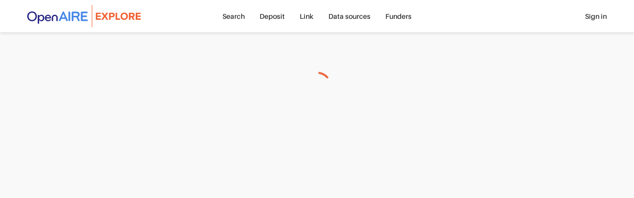

--- FILE ---
content_type: text/html; charset=utf-8
request_url: https://explore.openaire.eu/participate/direct-claim?id=dedup_wf_002::ae2f8668b24090c1b562a7ab813335dd&type=orp&linkTo=project
body_size: 4857
content:
<!DOCTYPE html><html lang="en" dir="ltr" vocab="http://schema.org/"><head>
      <link rel="search" type="application/opensearchdescription+xml" title="OpenAIRE Explore" href="./OpenSearchDescriptor.xml">
      <meta charset="utf-8">
      <meta http-equiv="X-UA-Compatible" content="IE=edge">
      <meta name="viewport" content="width=device-width, initial-scale=1">
      <base href="/">
      <meta http-equiv="content-type" content="text/html; charset=utf-8">
      <meta name="description" content="openAIRE explore, open access, publications, research results, European commission, search">

      <meta property="og:description" content="openAIRE explore, open access, publications, research results, European commission, search">
      <meta property="og:title" content="OpenAIRE - Explore">
      <meta property="og:type" content="website">
      <meta property="og:url" content="https://explore.openaire.eu">
      <meta property="og:site_name" content="OpenAIRE - Explore">

      <meta property="og:image" content="assets/common-assets/common/Symbol.png">
      <meta property="og:image:secure_url" content="assets/common-assets/common/Symbol.png">
      <meta property="og:image:type" content="image/png">
      <meta property="og:image:width" content="360">
      <meta property="og:image:height" content="359">
      <meta name="robots" content="all">
      <meta name="google-site-verification" content="rZ-58gIX8IqzBte6Qv4J5yY9aSiDP15Dfc1Yr9yezqE">
      <meta name="msvalidate.01" content="AE99823CD202A982BAA0154148234DA8">
      <meta name="yandex-verification" content="a7b057437d324960">
      <link rel="apple-touch-icon" sizes="57x57" href="assets/common-assets/logo/apple-icon-57x57.png">
      <link rel="apple-touch-icon" sizes="60x60" href="assets/common-assets/logo/apple-icon-60x60.png">
      <link rel="apple-touch-icon" sizes="72x72" href="assets/common-assets/logo/apple-icon-72x72.png">
      <link rel="apple-touch-icon" sizes="76x76" href="assets/common-assets/logo/apple-icon-76x76.png">
      <link rel="apple-touch-icon" sizes="114x114" href="assets/common-assets/logo/apple-icon-114x114.png">
      <link rel="apple-touch-icon" sizes="120x120" href="assets/common-assets/logo/apple-icon-120x120.png">
      <link rel="apple-touch-icon" sizes="144x144" href="assets/common-assets/logo/apple-icon-144x144.png">
      <link rel="apple-touch-icon" sizes="152x152" href="assets/common-assets/logo/apple-icon-152x152.png">
      <link rel="apple-touch-icon" sizes="180x180" href="assets/common-assets/logo/apple-icon-180x180.png">
      <link rel="icon" type="image/png" sizes="192x192" href="assets/common-assets/logo/android-icon-192x192.png">
      <link rel="icon" type="image/png" sizes="32x32" href="assets/common-assets/logo/favicon-32x32.png">
      <link rel="icon" type="image/png" sizes="96x96" href="assets/common-assets/logo/favicon-96x96.png">
      <link rel="icon" type="image/png" sizes="16x16" href="assets/common-assets/logo/favicon-16x16.png">
      <link href="assets/common-assets/logo/favicon.ico" rel="shortcut icon" type="image/vnd.microsoft.icon">
      <link rel="manifest" href="manifest.json">
      <meta name="msapplication-TileColor" content="#ffffff">
      <meta name="msapplication-TileImage" content="/ms-icon-144x144.png">
      <meta name="theme-color" content="#ffffff">

      <title>OpenAIRE | Login</title>

 <link rel="stylesheet" href="styles.441a2741dc1d8111.css"></head>
   <body>
   <div class="uk-offcanvas-content uk-height-viewport">
      <app-root ng-version="18.2.14" ng-server-context="ssr"><!----><navbar><div><div id="main-menu-small" class="uk-hidden@m"><nav uk-navbar="delay-hide: 400" class="uk-navbar-container uk-navbar"><div class="uk-navbar-left"><a href="#tm-mobile" uk-toggle="" class="uk-navbar-toggle"><div uk-navbar-toggle-icon="" class="uk-navbar-toggle-icon uk-icon custom-navbar-toggle-icon"></div><span class="visually-hidden">toggle menu</span></a></div><!----><div class="uk-navbar-center"><a class="uk-logo uk-navbar-item uk-flex uk-flex-middle" href="/"><img src="assets/common-assets/logo-services/explore/small.svg" alt="explore"><!----><!----><!----></a><!----><!----><!----></div><div class="uk-navbar-right"><user-mini mobileview="true"><ul class="uk-navbar-nav"><li><!----><!----><a><icon name="login" ratio="1.5"><span class="uk-icon uk-flex" style=""><svg width="30" height="30" viewBox="0 0 700 700" xmlns="http://www.w3.org/2000/svg"><g><path d="m151.67 536.67c0-109.47 88.863-198.34 198.33-198.34s198.33 88.867 198.33 198.34c0 6.4375 5.2266 11.664 11.668 11.664s11.668-5.2266 11.668-11.664c0-122.34-99.332-221.67-221.67-221.67s-221.67 99.328-221.67 221.67c0 6.4375 5.2266 11.664 11.668 11.664s11.668-5.2266 11.668-11.664z" fill-rule="evenodd"></path><path d="m349.8 11.668c-77.164 0-139.8 62.637-139.8 139.8s62.637 139.8 139.8 139.8c77.164 0 139.8-62.637 139.8-139.8s-62.637-139.8-139.8-139.8zm0 23.332c64.285 0 116.47 52.184 116.47 116.47 0 64.281-52.184 116.47-116.47 116.47-64.281 0-116.47-52.188-116.47-116.47 0-64.285 52.188-116.47 116.47-116.47z" fill-rule="evenodd"></path></g></svg></span><!----><!----><!----><!----><!----></icon></a><!----><!----><!----></li></ul></user-mini><!----><!----></div><!----></nav><div id="tm-mobile" class="uk-offcanvas" uk-offcanvas="mode: none; overlay: true; container: #modal-container;"><div class="uk-offcanvas-bar uk-padding-remove"><nav uk-sticky="" class="uk-navbar uk-background-default"><div class="uk-navbar-left"><button class="uk-navbar-toggle uk-icon uk-close"><icon name="close" ratio="1.5" visuallyhidden="close menu" style="margin-left: -0.5em;"><!----><span class="uk-display-inline-block"><span class="material-icons" style="font-size: 30px;">close</span></span><!----><span class="visually-hidden">close menu</span><!----><!----><!----></icon></button></div><div class="uk-navbar-center"><a class="uk-logo uk-navbar-item uk-flex uk-flex-middle" href="/"><img src="assets/common-assets/logo-services/explore/small.svg" alt="explore"><!----><!----><!----></a><!----><!----><!----></div></nav><ul uk-nav="" class="uk-nav uk-nav-primary uk-list uk-list-large uk-margin-large-top"><!----><li class="uk-parent"><a><!----> Search<span class="uk-nav-parent-icon"></span><!----></a><!----><!----><ul class="uk-nav-sub"><li class="uk-parent"><a href="/search/find/research-outcomes">Research products</a><!----><!----><ul class="uk-nav-sub"><li class=""><a href="/search/find/research-outcomes?type=%22publication%22">Publications</a><!----><!----></li><!----><li class=""><a href="/search/find/research-outcomes?type=%22dataset%22">Research data</a><!----><!----></li><!----><li class=""><a href="/search/find/research-outcomes?type=%22software%22">Research software</a><!----><!----></li><!----><li class=""><a href="/search/find/research-outcomes?type=%22other%22">Other research products</a><!----><!----></li><!----><!----></ul><!----></li><!----><!----><!----><li class=""><a href="/search/find/projects">Projects</a><!----><!----><!----></li><!----><!----><!----><li class=""><a href="/search/find/dataproviders">Data sources</a><!----><!----><!----></li><!----><!----><!----><li class=""><a href="/search/find/organizations">Organizations</a><!----><!----><!----></li><!----><!----><!----><!----></ul><!----><!----></li><!----><!----><li class=""><a href="/participate/deposit/learn-how"><!----> Deposit<!----></a><!----><!----><!----><!----></li><!----><!----><li class="uk-parent"><a><!----> Link<span class="uk-nav-parent-icon"></span><!----></a><!----><!----><ul class="uk-nav-sub"><li class=""><a href="/participate/claim">Start linking</a><!----><!----><!----></li><!----><!----><!----><li class=""><!----><a class="custom-external" href="https://www.openaire.eu/linking" target="_blank">Learn more</a><!----><!----></li><!----><!----><!----><!----></ul><!----><!----></li><!----><!----><li class="uk-parent"><a><!----> Data sources<span class="uk-nav-parent-icon"></span><!----></a><!----><!----><ul class="uk-nav-sub"><!----><!----><!----><li class=""><a href="/search/content-providers">Repositories</a><!----><!----><!----></li><!----><!----><!----><li class=""><a href="/search/journals">Journals</a><!----><!----><!----></li><!----><!----><!----><li class=""><a href="/search/entity-registries">Registries</a><!----><!----><!----></li><!----><!----><!----><li class=""><a href="/search/find/dataproviders">Browse all</a><!----><!----><!----></li><!----><!----><!----><!----></ul><!----><!----></li><!----><!----><li class=""><a href="/funders"><!----> Funders<!----></a><!----><!----><!----><!----></li><!----><!----><!----><!----><!----><!----></ul><!----></div></div></div><div id="main-menu" class="uk-visible@m"><div class=""><div uk-sticky="" class="uk-navbar-container"><!----><div class="uk-container uk-container-expand"><nav uk-navbar="delay-hide: 400" class="uk-navbar"><div class="uk-navbar-left"><a class="uk-logo uk-navbar-item uk-flex uk-flex-middle" href="/"><img src="assets/common-assets/logo-services/explore/main.svg" alt="explore"><!----><!----><!----></a><!----><!----><!----><!----><!----></div><div class="uk-navbar-center"><!----><ul class="uk-navbar-nav"><!----><li class="uk-parent"><a href="/search/find/research-outcomes"> Search</a><!----><!----><!----><!----></li><!----><!----><li class="uk-parent"><a href="/participate/deposit/learn-how"> Deposit</a><!----><!----><!----><!----></li><!----><!----><li class="uk-parent"><a href="/participate/claim"> Link</a><!----><!----><!----><!----></li><!----><!----><li class="uk-parent"><!----><!----><a><!----> Data sources</a><!----><!----></li><!----><!----><li class="uk-parent"><a href="/funders"> Funders</a><!----><!----><!----><!----></li><!----><!----><!----><!----></ul><!----><!----><!----><!----><!----></div><div class="uk-navbar-right"><!----><!----><!----><user-mini><ul class="uk-navbar-nav"><li><a>Sign in</a><!----><!----><!----><!----><!----></li></ul></user-mini><!----><div class="uk-visible@m"></div></div><!----><!----><!----></nav></div></div></div><!----><!----></div></div><!----><!----></navbar><!----><!----><schema2jsonld type="home" name="Find and Share research | OpenAIRE Explore" description="OpenAIRE Explore: Over 200M of research deduplicated, 800K research software, 90M research data. One of the largest open scholarly records collection worldwide."><div><script type="application/ld+json">[
  {
    "@context": "http://schema.org",
    "@id": "https://explore.openaire.eu/#organization",
    "@type": "Organization",
    "name": "Find and Share research | OpenAIRE Explore",
    "url": "https://explore.openaire.eu",
    "logo": "https://explore.openaire.eu/assets/common-assets/logo-services/explore/main.svg",
    "description": "OpenAIRE Explore: Over 200M of research deduplicated, 800K research software, 90M research data. One of the largest open scholarly records collection worldwide."
  },
  {
    "@context": "http://schema.org",
    "@id": "https://explore.openaire.eu/#search",
    "@type": "Website",
    "name": "Find and Share research | OpenAIRE Explore",
    "url": "https://explore.openaire.eu/search/find/",
    "description": "OpenAIRE Explore: Over 200M of research deduplicated, 800K research software, 90M research data. One of the largest open scholarly records collection worldwide.",
    "potentialAction": {
      "@type": "SearchAction",
      "@id": "https://explore.openaire.eu/#search-action",
      "target": "https://explore.openaire.eu/search/find/?fv0={search_term_string}&f0=q",
      "query-input": "required name=search_term_string"
    }
  }
]</script></div><!----></schema2jsonld><!----><div class=""><div id="modal-container"></div><main><router-outlet></router-outlet><user><div><div class="tm-middle uk-section" id="tm-main"><div class="uk-flex uk-flex-center"><loading><div class="uk-flex uk-flex-center uk-margin-small-top"><div style="width: 60px; height: 60px;"><span class="uk-icon uk-spinner uk-text-primary"><svg width="60" height="60" viewBox="0 0 30 30" xmlns="http://www.w3.org/2000/svg" data-svg="spinner"><circle fill="none" stroke="#000" cx="15" cy="15" r="14" style="stroke-width: 2px;"></circle></svg></span></div></div><!----><!----></loading></div><!----><!----></div></div></user><!----></main></div><!----><!----><!----><modal-alert><div uk-modal="container: #modal-container" class="uk-modal" id="modal-12808083"><div class="uk-modal-dialog"><div class="uk-modal-header uk-flex uk-flex-middle uk-flex-between uk-background-primary-opacity"><div class=""><h6 class="uk-margin-remove"></h6></div><button class="uk-close uk-icon uk-margin-left"><icon name="close" ratio="1.4"><!----><span class="uk-display-inline-block"><span class="material-icons" style="font-size: 28px;">close</span></span><!----><!----><!----><!----></icon></button></div><!----><div class="uk-modal-body uk-animation-fast uk-text-left"><!----></div><div class="uk-modal-footer"><div uk-grid="" class="uk-grid uk-flex uk-flex-middle uk-margin-remove-left"><!----><div class="uk-width-1-1 uk-padding-remove-horizontal"><div class="uk-width-1-1"><!----><div uk-grid="" class="uk-flex-right uk-grid uk-grid-small"><span class=""><button class="uk-button uk-button-primary">OK</button></span><!----><span><button class="uk-button uk-button-default uk-margin-small-left">Cancel</button></span><!----></div></div></div></div></div><!----></div></div></modal-alert></app-root>
   </div>
   <!-- UserWay Widget -->
   <script src="https://cdn.userway.org/widget.js" data-account="JEvmB7IhvI"></script>
   <script src="runtime.ff04e3a6459ec2d1.js" type="module"></script><script src="polyfills.d47cb2a74f3f3508.js" type="module"></script><script src="scripts.0f024564b99c29a6.js" defer=""></script><script src="main.25b3c8e2614ef16d.js" type="module"></script>
   <script type="text/javascript">
      function loadAltmetrics(e,t,n){
         var d="createElement",c="getElementsByTagName",m="setAttribute",n=document.getElementById(e);
         return n&&n.parentNode&&n.parentNode.removeChild(n),n=document[d+"NS"]&&document.documentElement.namespaceURI,n=n?document[d+"NS"](n,"script"):document[d]("script"),n[m]("id",e),n[m]("src",t),(document[c]("head")[0]||document[c]("body")[0]).appendChild(n),n=new Image,void n[m]("src","https://d1uo4w7k31k5mn.cloudfront.net/donut/0.png")
      }
   </script>
   <script src="https://unpkg.com/smoothscroll-polyfill@0.4.3/dist/smoothscroll.min.js"></script>

<script id="explore-state" type="application/json">{"https://explore.openaire.eu/cache/get?url=https%3A%2F%2Fservices.openaire.eu%2Fuoa-admin-tools%2Fexplore%2Fopenaire%2Fdivhelpcontent%2Fgrouped%3Factive%3Dtrue%26page%3D%2F":{},"https://services.openaire.eu/uoa-admin-tools/explore/openaire/full":{"pid":"openaire","name":"OpenAIRE","type":"explore","piwik":"109","twitterAccount":null,"pages":[{"route":"/claims","name":"Administrator claims","type":"link","entities":[],"isEnabled":true,"portalType":"explore","portalPid":null,"top":true,"bottom":true,"left":false,"right":true,"_id":"5aa13079c34377f8b660d2b3"},{"route":"/search/advanced/dataproviders","name":"Advanced Search Content Providers","type":"search","entities":[{"pid":"datasource","name":"Datasource","_id":"5aa13079c34377f8b660d290"}],"isEnabled":true,"portalType":"explore","portalPid":null,"top":true,"bottom":false,"left":false,"right":false,"_id":"5aa13079c34377f8b660d2a4"},{"route":"/search/advanced/organizations","name":"Advanced Search Organizations","type":"search","entities":[{"pid":"organization","name":"Organization","_id":"5aa13079c34377f8b660d28f"}],"isEnabled":true,"portalType":"explore","portalPid":null,"top":true,"bottom":false,"left":false,"right":false,"_id":"5aa13079c34377f8b660d2a3"},{"route":"/search/advanced/projects","name":"Advanced Search Projects","type":"search","entities":[{"pid":"project","name":"Project","_id":"5aa13079c34377f8b660d28e"}],"isEnabled":true,"portalType":"explore","portalPid":null,"top":true,"bottom":false,"left":false,"right":false,"_id":"5aa13079c34377f8b660d2a2"},{"route":"/search/advanced/research-outcomes","name":"Advanced Search Research Outcomes","type":"search","entities":[],"isEnabled":true,"portalType":"explore","portalPid":null,"top":true,"bottom":false,"left":false,"right":false,"_id":"5f6c458af637d35e987acad6"},{"route":"/claims-project-manager","name":"Claims Project Manager","type":"link","entities":[],"isEnabled":true,"portalType":"explore","portalPid":null,"top":false,"bottom":false,"left":false,"right":false,"_id":"5aa13079c34377f8b660d2b4"},{"route":"/contact-us","name":"Contact us","type":"other","entities":[],"isEnabled":true,"portalType":"explore","portalPid":null,"top":false,"bottom":false,"left":false,"right":true,"_id":"633bf2d75d48c2461dc67d75"},{"route":"/search/dataprovider","name":"Content Provider Landing","type":"landing","entities":[{"pid":"datasource","name":"Datasource","_id":"5aa13079c34377f8b660d290"}],"isEnabled":true,"portalType":"explore","portalPid":null,"top":true,"bottom":false,"left":false,"right":false,"_id":"5f6c4589f637d35e987acabc"},{"route":"/participate/deposit/search","name":"Deposit Browse & Search repositories","type":"share","entities":[],"isEnabled":true,"portalType":"explore","portalPid":null,"top":true,"bottom":true,"left":true,"right":true,"_id":"5f6c458af637d35e987acad4"},{"route":"/participate/deposit/learn-how","name":"Deposit your research - Learn How","type":"share","entities":[],"isEnabled":true,"portalType":"explore","portalPid":null,"top":false,"bottom":true,"left":false,"right":false,"_id":"5f6c458af637d35e987acad3"},{"route":"/participate/direct-claim","name":"Direct Link","type":"link","entities":[],"isEnabled":true,"portalType":"explore","portalPid":null,"top":false,"bottom":true,"left":false,"right":false,"_id":"5f6c4589f637d35e987acacd"},{"route":"/funders","name":"Funders","type":"other","entities":[],"isEnabled":true,"portalType":"explore","portalPid":null,"top":false,"bottom":false,"left":false,"right":false,"_id":"652f9cae5d48c2330d8c77e2"},{"route":"/","name":"Home","type":"other","entities":[],"isEnabled":true,"portalType":"explore","portalPid":null,"top":true,"bottom":true,"left":true,"right":true,"_id":"5f6c458af637d35e987acad2"},{"route":"/participate/claim","name":"Link","type":"link","entities":[{"pid":"project","name":"Project","_id":"5aa13079c34377f8b660d28e"}],"isEnabled":true,"portalType":"explore","portalPid":null,"top":false,"bottom":true,"left":false,"right":false,"_id":"5f6c4589f637d35e987acacc"},{"route":"/mail-preferences","name":"Mail Preferences","type":"other","entities":[],"isEnabled":true,"portalType":"explore","portalPid":null,"top":true,"bottom":true,"left":true,"right":true,"_id":"5d3ed8786cb7dd3138bc872a"},{"route":"/myclaims","name":"My claims","type":"link","entities":[],"isEnabled":true,"portalType":"explore","portalPid":null,"top":true,"bottom":true,"left":false,"right":true,"_id":"5f6c4589f637d35e987acace"},{"route":"/search/organization","name":"Organization Landing","type":"landing","entities":[{"pid":"organization","name":"Organization","_id":"5aa13079c34377f8b660d28f"}],"isEnabled":true,"portalType":"explore","portalPid":null,"top":true,"bottom":false,"left":false,"right":false,"_id":"5f6c4589f637d35e987acabb"},{"route":"/search/other","name":"Other Research Products Landing","type":"landing","entities":[{"pid":"orp","name":"Other Research Products","_id":"5b5992d23951d0b632179ed4"}],"isEnabled":true,"portalType":"explore","portalPid":null,"top":true,"bottom":false,"left":false,"right":false,"_id":"5f6c458af637d35e987acacf"},{"route":"/search/project","name":"Project Landing","type":"landing","entities":[{"pid":"project","name":"Project","_id":"5aa13079c34377f8b660d28e"}],"isEnabled":true,"portalType":"explore","portalPid":null,"top":true,"bottom":false,"left":false,"right":false,"_id":"5f6c4589f637d35e987acaba"},{"route":"/project-report","name":"Project Report","type":"landing","entities":[{"pid":"project","name":"Project","_id":"5aa13079c34377f8b660d28e"}],"isEnabled":true,"portalType":"explore","portalPid":null,"top":true,"bottom":false,"left":false,"right":false,"_id":"5f6c4589f637d35e987acabd"},{"route":"/search/publication","name":"Publication Landing","type":"landing","entities":[{"pid":"publication","name":"Publication","_id":"5aa13079c34377f8b660d28b"}],"isEnabled":true,"portalType":"explore","portalPid":null,"top":true,"bottom":false,"left":false,"right":false,"_id":"5f6c4589f637d35e987acab7"},{"route":"/search/dataset","name":"Research Data Landing","type":"landing","entities":[{"pid":"dataset","name":"Research Data","_id":"5aa13079c34377f8b660d28c"}],"isEnabled":true,"portalType":"explore","portalPid":null,"top":true,"bottom":false,"left":false,"right":false,"_id":"5f6c4589f637d35e987acab8"},{"route":"/search/content-providers","name":"Search Compatible Content Providers","type":"search","entities":[{"pid":"datasource","name":"Datasource","_id":"5aa13079c34377f8b660d290"}],"isEnabled":true,"portalType":"explore","portalPid":null,"top":true,"bottom":false,"left":false,"right":false,"_id":"5aa13079c34377f8b660d2a7"},{"route":"/search/content-providers-table","name":"Search Compatible Content Providers -Table view","type":"search","entities":[{"pid":"datasource","name":"Datasource","_id":"5aa13079c34377f8b660d290"}],"isEnabled":true,"portalType":"explore","portalPid":null,"top":false,"bottom":false,"left":false,"right":false,"_id":"5aa13079c34377f8b660d2aa"},{"route":"/search/find/dataproviders","name":"Search Content Providers","type":"search","entities":[{"pid":"datasource","name":"Datasource","_id":"5aa13079c34377f8b660d290"}],"isEnabled":true,"portalType":"explore","portalPid":null,"top":true,"bottom":false,"left":false,"right":false,"_id":"5f6c4589f637d35e987acac3"},{"route":"/search/entity-registries","name":"Search Entity Registries","type":"search","entities":[{"pid":"datasource","name":"Datasource","_id":"5aa13079c34377f8b660d290"}],"isEnabled":true,"portalType":"explore","portalPid":null,"top":true,"bottom":false,"left":false,"right":false,"_id":"5aa13079c34377f8b660d2a6"},{"route":"/search/entity-registries-table","name":"Search Entity Registries - Table view","type":"search","entities":[{"pid":"datasource","name":"Datasource","_id":"5aa13079c34377f8b660d290"}],"isEnabled":true,"portalType":"explore","portalPid":null,"top":false,"bottom":false,"left":false,"right":false,"_id":"5aa13079c34377f8b660d2a9"},{"route":"/search/find","name":"Search Find","type":"search","entities":[],"isEnabled":true,"portalType":"explore","portalPid":null,"top":false,"bottom":false,"left":false,"right":false,"_id":"5f6c4589f637d35e987acabe"},{"route":"/search/journals","name":"Search Journals","type":"search","entities":[{"pid":"datasource","name":"Datasource","_id":"5aa13079c34377f8b660d290"}],"isEnabled":true,"portalType":"explore","portalPid":null,"top":true,"bottom":false,"left":false,"right":false,"_id":"5aa13079c34377f8b660d2a5"},{"route":"/search/journals-table","name":"Search Journals - Table view ","type":"search","entities":[{"pid":"datasource","name":"Datasource","_id":"5aa13079c34377f8b660d290"}],"isEnabled":true,"portalType":"explore","portalPid":null,"top":false,"bottom":false,"left":false,"right":false,"_id":"5aa13079c34377f8b660d2a8"},{"route":"/search/find/organizations","name":"Search Organizations","type":"search","entities":[{"pid":"organization","name":"Organization","_id":"5aa13079c34377f8b660d28f"}],"isEnabled":true,"portalType":"explore","portalPid":null,"top":true,"bottom":false,"left":false,"right":false,"_id":"5aa13079c34377f8b660d29d"},{"route":"/search/find/projects","name":"Search Projects","type":"search","entities":[{"pid":"project","name":"Project","_id":"5aa13079c34377f8b660d28e"}],"isEnabled":true,"portalType":"explore","portalPid":null,"top":true,"bottom":false,"left":false,"right":false,"_id":"5f6c4589f637d35e987acac2"},{"route":"/search/find/research-outcomes","name":"Search Research Outcomes","type":"search","entities":[],"isEnabled":true,"portalType":"explore","portalPid":null,"top":true,"bottom":false,"left":false,"right":false,"_id":"5f6c458af637d35e987acad5"},{"route":"/search/software","name":"Software Landing","type":"landing","entities":[{"pid":"software","name":"Software","_id":"5aa13079c34377f8b660d28d"}],"isEnabled":true,"portalType":"explore","portalPid":null,"top":true,"bottom":false,"left":false,"right":false,"_id":"5f6c4589f637d35e987acab9"}],"entities":[{"pid":"publication","name":"Publication","isEnabled":true,"_id":"5aa13079c34377f8b660d28b"},{"pid":"dataset","name":"Research Data","isEnabled":true,"_id":"5aa13079c34377f8b660d28c"},{"pid":"software","name":"Software","isEnabled":true,"_id":"5aa13079c34377f8b660d28d"},{"pid":"project","name":"Project","isEnabled":true,"_id":"5aa13079c34377f8b660d28e"},{"pid":"organization","name":"Organization","isEnabled":true,"_id":"5aa13079c34377f8b660d28f"},{"pid":"datasource","name":"Datasource","isEnabled":true,"_id":"5aa13079c34377f8b660d290"},{"pid":"orp","name":"Other Research Products","isEnabled":true,"_id":"5b5992d23951d0b632179ed4"}],"_id":"5aa13079c34377f8b660d2b5"}}</script></body></html>